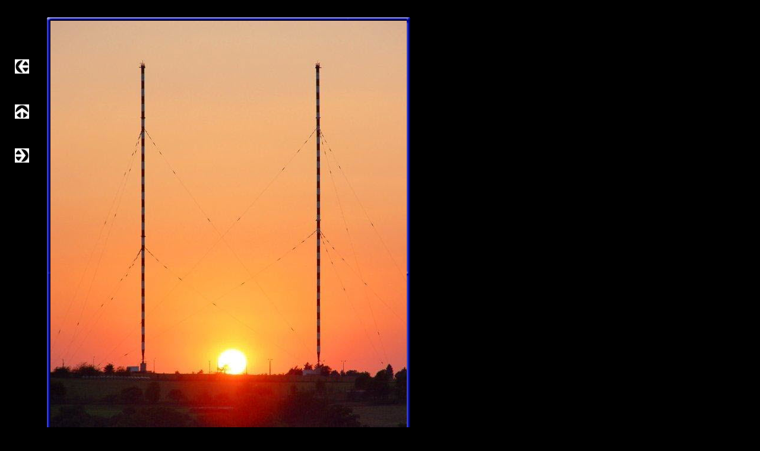

--- FILE ---
content_type: text/html
request_url: http://thueringer-landschaften.de/html/sonstiges_1_87.html
body_size: 1255
content:

<!DOCTYPE HTML PUBLIC "-//W3C//DTD HTML 4.01 Transitional//EN">
<HTML>
<HEAD>
<TITLE>Sonstiges 1</TITLE>
<META HTTP-EQUIV="Content-Type" CONTENT="text/html; charset=ISO-8859-1">
<META NAME="Description" CONTENT="Thüringer Landschaften Landschaftsbilder aus Thüringen">
<META NAME="Public" CONTENT="Thüringer Landschaften Landschaftsbilder aus Thüringen">
<META NAME="Generator" CONTENT="Thüringer Landschaften Landschaftsbilder aus Thüringen">
<META NAME="Keywords" CONTENT="Thüringer Landschaften
Landschaftsbilder aus Thüringen
Björn
Knauer
Brünn
Der Bildermacher
DerBildermacher
Bildermacher
The Picturemaker
Picturemaker
Thüringer
Thüringen
Landschaften
Thüringer-Landschaften
tueringer-landschaften.de
DerBildermacher.info
Bilder aus Thüringen
Bild
Bilder
Thueringen
Thuringia
Erfurt
Gotha
Eisenach
Weimar
Jena
Gera
Altenburg
Thüringer Wald
Thüringer Becken">
<META NAME="Robots" CONTENT="Thüringer Landschaften Landschaftsbilder aus Thüringen">
<LINK REL="STYLESHEET" TYPE="text/css" HREF="../html/fusion.css">
<LINK REL="STYLESHEET" TYPE="text/css" HREF="../html/style.css">
<LINK REL="STYLESHEET" TYPE="text/css" HREF="../html/site.css">
</HEAD>
<BODY STYLE="margin: 0px;">
    <TABLE BORDER="0" CELLSPACING="0" CELLPADDING="0" WIDTH="695">
        <TR VALIGN="TOP" ALIGN="LEFT">
            <TD HEIGHT="25" WIDTH="25"><IMG SRC="../assets/images/autogen/clearpixel.gif" WIDTH="25" HEIGHT="1" BORDER="0" ALT=""></TD>
            <TD></TD>
            <TD WIDTH="26"><IMG SRC="../assets/images/autogen/clearpixel.gif" WIDTH="26" HEIGHT="1" BORDER="0" ALT=""></TD>
            <TD></TD>
        </TR>
        <TR VALIGN="TOP" ALIGN="LEFT">
            <TD COLSPAN="3" HEIGHT="75"></TD>
            <TD ROWSPAN="7" WIDTH="620">
                <TABLE ID="Tabelle13" BORDER="0" CELLSPACING="3" CELLPADDING="1">
                    <TR>
                        <TD WIDTH="612">
                            <TABLE WIDTH="612" BORDER="0" CELLSPACING="0" CELLPADDING="0" ALIGN="LEFT">
                                <TR>
                                    <TD>
                                        <TABLE ID="Table1" BORDER="0" CELLSPACING="0" CELLPADDING="0">
                                            <TR>
                                                <TD WIDTH="6">
                                                    <P STYLE="margin-bottom: 0px;"><IMG ID="Picture3" HEIGHT="6" WIDTH="6" SRC="../assets/images/top_left_basic.gif" VSPACE="0" HSPACE="0" ALIGN="bottom" BORDER="0" ALT=""></P>
                                                </TD>
                                                <TD WIDTH="600" STYLE="background-image: url('../assets/images/top_background_basic.gif');">
                                                    <P STYLE="margin-bottom: 0px;"><IMG ID="Picture6" HEIGHT="1" WIDTH="1" SRC="../assets/images/spacer.gif" VSPACE="0" HSPACE="0" ALIGN="bottom" BORDER="0" ALT=""></P>
                                                </TD>
                                                <TD WIDTH="6">
                                                    <P STYLE="margin-bottom: 0px;"><IMG ID="Picture9" HEIGHT="6" WIDTH="6" SRC="../assets/images/top_right_background.gif" VSPACE="0" HSPACE="0" ALIGN="bottom" BORDER="0" ALT=""></P>
                                                </TD>
                                            </TR>
                                            <TR>
                                                <TD STYLE="background-image: url('../assets/images/left_background_basic.gif');">
                                                    <P STYLE="margin-bottom: 0px;"><IMG ID="Picture12" HEIGHT="1" WIDTH="1" SRC="../assets/images/spacer.gif" VSPACE="0" HSPACE="0" ALIGN="bottom" BORDER="0" ALT=""></P>
                                                </TD>
                                                <TD STYLE="background-color: rgb(222,222,222);">
                                                    <P STYLE="margin-bottom: 0px;"><IMG ID="Datenfeld159" HEIGHT="800" WIDTH="600" SRC="../assets/images/db_images/db_Sendeanlage_Wachenbrunn_bei_Sonnenuntergang_021.jpg" VSPACE="0" HSPACE="0" ALIGN="bottom" BORDER="0" ALT="Sendeanlage Wachenbrunn bei Sonnenuntergang" TITLE="Sendeanlage Wachenbrunn bei Sonnenuntergang"></P>
                                                </TD>
                                                <TD STYLE="background-image: url('../assets/images/right_background_basic.gif');">
                                                    <P STYLE="margin-bottom: 0px;"><IMG ID="Picture18" HEIGHT="1" WIDTH="1" SRC="../assets/images/spacer.gif" VSPACE="0" HSPACE="0" ALIGN="bottom" BORDER="0" ALT=""></P>
                                                </TD>
                                            </TR>
                                            <TR>
                                                <TD>
                                                    <P STYLE="margin-bottom: 0px;"><IMG ID="Picture21" HEIGHT="6" WIDTH="6" SRC="../assets/images/bottom_left_basic.gif" VSPACE="0" HSPACE="0" ALIGN="bottom" BORDER="0" ALT=""></P>
                                                </TD>
                                                <TD STYLE="background-image: url('../assets/images/bottom_background_basic.gif');">
                                                    <P STYLE="margin-bottom: 0px;"><IMG ID="Picture24" HEIGHT="1" WIDTH="1" SRC="../assets/images/spacer.gif" VSPACE="0" HSPACE="0" ALIGN="bottom" BORDER="0" ALT=""></P>
                                                </TD>
                                                <TD>
                                                    <P STYLE="margin-bottom: 0px;"><IMG ID="Picture27" HEIGHT="6" WIDTH="6" SRC="../assets/images/bottom_right_basic.gif" VSPACE="0" HSPACE="0" ALIGN="bottom" BORDER="0" ALT=""></P>
                                                </TD>
                                            </TR>
                                        </TABLE>
                                    </TD>
                                </TR>
                            </TABLE>
                        </TD>
                    </TR>
                    <TR>
                        <TD STYLE="font-size: small;">
                            <P STYLE="font-size: small; margin-bottom: 0px;">Sendeanlage Wachenbrunn bei Sonnenuntergang</P>
                        </TD>
                    </TR>
                    <TR>
                        <TD STYLE="font-size: small;">&nbsp;</TD>
                    </TR>
                </TABLE>
            </TD>
        </TR>
        <TR VALIGN="TOP" ALIGN="LEFT">
            <TD HEIGHT="24"></TD>
            <TD WIDTH="24"><A HREF="../html/sonstiges_1_86.html"><IMG ID="Bild153" HEIGHT="24" WIDTH="24" SRC="../assets/images/NavLeft.gif" BORDER="0" ALT=""></A></TD>
            <TD></TD>
        </TR>
        <TR VALIGN="TOP" ALIGN="LEFT">
            <TD COLSPAN="3" HEIGHT="52"></TD>
        </TR>
        <TR VALIGN="TOP" ALIGN="LEFT">
            <TD HEIGHT="24"></TD>
            <TD WIDTH="24"><A HREF="../html/sonstiges_1.html"><IMG ID="Bild154" HEIGHT="24" WIDTH="24" SRC="../assets/images/NavUp.gif" BORDER="0" ALT=""></A></TD>
            <TD></TD>
        </TR>
        <TR VALIGN="TOP" ALIGN="LEFT">
            <TD COLSPAN="3" HEIGHT="50"></TD>
        </TR>
        <TR VALIGN="TOP" ALIGN="LEFT">
            <TD HEIGHT="24"></TD>
            <TD WIDTH="24"><A HREF="../html/sonstiges_1_88.html"><IMG ID="Bild155" HEIGHT="24" WIDTH="24" SRC="../assets/images/NavRight.gif" BORDER="0" ALT=""></A></TD>
            <TD></TD>
        </TR>
        <TR VALIGN="TOP" ALIGN="LEFT">
            <TD COLSPAN="3" HEIGHT="616"></TD>
        </TR>
    </TABLE>
</BODY>
</HTML>
 

--- FILE ---
content_type: text/css
request_url: http://thueringer-landschaften.de/html/site.css
body_size: 244
content:
/* CSS-Definitionsdatei, die Site-übergreifende Stylesheets enthält */

.NOF_TS_Classic2{
	color: rgb(0,0,0);
 	background-color: rgb(160,160,164);
 	border-bottom: 1pt solid rgb(0,0,0)
}

.NOF_TS_Classic1{
	color: rgb(0,0,0);
 	font-weight: normal;
 	font-style: normal;
 	background-color: rgb(192,192,192);
 	border-bottom: 1pt solid rgb(0,0,0)
}

.NOF_TS_Classic0{
	font-size: small;
 	color: rgb(255,255,255);
 	font-weight: bold;
 	background-color: rgb(0,0,0)
}